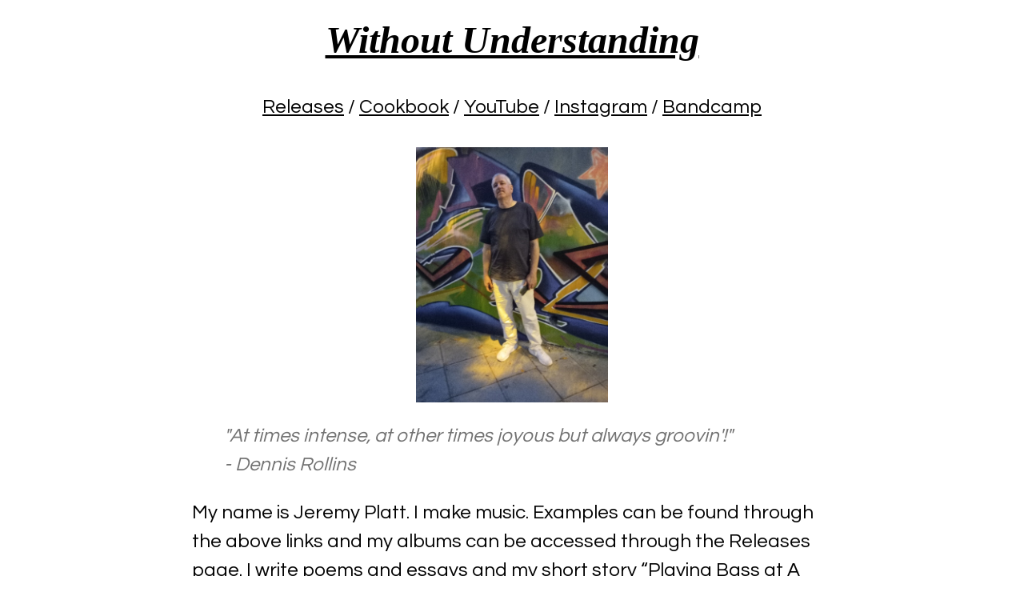

--- FILE ---
content_type: text/html; charset=utf-8
request_url: https://www.withoutunderstanding.com/?page=2
body_size: 4852
content:
<!DOCTYPE html><head><meta charset="utf-8"><title>Without Understanding</title><meta name="viewport" content="width=device-width, initial-scale=1"><link rel="stylesheet" type="text/css" href="/static/style-E2E6B2ZL.css"><script async src="https://www.googletagmanager.com/gtag/js?id=UA-129701-2"></script><script>
                  window.dataLayer = window.dataLayer || [];
                  function gtag(){dataLayer.push(arguments);}
                  gtag('js', new Date());
                  gtag('config', 'UA-129701-2');
                </script></head><body><header><h1 class="header"><a href="/">Without Understanding</a></h1><nav><a href="/releases">Releases</a> / <a href="/cookbook">Cookbook</a> / <a target="_blank" href="https://www.youtube.com/user/WithoutUnderstanding">YouTube</a> / <a target="_blank" href="https://www.instagram.com/withoutunderstandin">Instagram</a> / <a target="_blank" href="https://jeremyplatt.bandcamp.com">Bandcamp</a></nav></header><div><div><img class="home-image" src="/static/images/jeremy-home-small.jpg"><blockquote>&quot;At times intense, at other times joyous but always groovin'!&quot;<footer> - <cite>Dennis Rollins</cite></footer></blockquote></div><p>My name is Jeremy Platt. I make music. Examples can be found through the above links and my albums can be accessed through the Releases page. I write poems and essays and my short story “Playing Bass at A Wedding” is available in Dreamcatcher magazine issue 40.</p><p>This is a place where I share music, words, thoughts and ideas.</p></div><div class="posts"><div><div class="post"><h2><a href="/post/black-orpheus                                                                                                                                                                                                                                         ">Black Orpheus                                                                                                                                                                                                                                                   </a></h2><p class="post-time">12 April 2024</p><div><p>Another live track from the trio - this time recorded from the sound desk. I'm on piano, Richard Iles on Flugelhorn and Jose Canha on Double Bass.</p>
<audio controls>
  <source src="https://without-understanding-media.s3.eu-west-1.amazonaws.com/Black%20Orpheus.mp3" type="audio/mpeg">
  Your browser does not support the audio element.
</audio>
<br/>
<a href="https://without-understanding-media.s3.eu-west-1.amazonaws.com/Black%20Orpheus.mp3">Download (right click)</a></div></div></div><div><div class="post"><h2><a href="/post/more-jeremy-platt-trio-live                                                                                                                                                                                                                           ">More Jeremy Platt Trio Live                                                                                                                                                                                                                                     </a></h2><p class="post-time">15 January 2024</p><div><p>Here's another tune we recorded on a recent gig. This is a composition by Richard Iles and it features Richard on Flugelhorn (and Piano) and Jose Canha on Double Bass. I'm on guitar on this one.</p>
<audio controls>
  <source src="https://without-understanding-media.s3.eu-west-1.amazonaws.com/The%20Secret%20Bossa%20Nova.mp3" type="audio/mpeg">
  Your browser does not support the audio element.
</audio>
<br/>
<a href="https://without-understanding-media.s3.eu-west-1.amazonaws.com/The%20Secret%20Bossa%20Nova.mp3">Download (right click)</a></div></div></div><div><div class="post"><h2><a href="/post/jeremy-platt-trio-live                                                                                                                                                                                                                                ">Jeremy Platt Trio Live                                                                                                                                                                                                                                          </a></h2><p class="post-time"> 4 January 2024</p><div><p>Live recording we made in December 2023. I'm singing this one a little bit higher than Barry White!</p>
<audio controls>
  <source src="https://without-understanding-media.s3.eu-west-1.amazonaws.com/Sho%20You%20Right.mp3" type="audio/mpeg">
  Your browser does not support the audio element.
</audio>
<br/>
<a href="https://without-understanding-media.s3.eu-west-1.amazonaws.com/Sho%20You%20Right.mp3">Download (right click)</a>
<p>Jeremy Platt (Vocals, Piano)</p>
<p>Richard Iles (Flugelhorn)</p>
<p>Jose Canha (Double Bass)</p>
</div></div></div><div><div class="post"><h2><a href="/post/alex-cuba-and-the-audience                                                                                                                                                                                                                            ">Alex Cuba and the audience                                                                                                                                                                                                                                      </a></h2><p class="post-time">12 November 2023</p><div><p>I was recently in Sevilla where I attended a concert by the Cuban Canadian musician Alex Cuba. It proved to be a thought provoking experience. Alex Cuba has built a career by developing a devoted 	audience while singing in both Spanish and English. None of his song videos or even his <a href="https://www.youtube.com/watch?v=A3ThZptD8WY">Tiny Desk performance</a> with a (great) band convey the human warmth that was generated in the room of around 300 people. Armed only with his expressive voice and subtle rhythmic guitar skills, Alex created an incredibly intimate dialogue with those in attendance. The Andalusian audience, which may have included some with Cuban heritage, knew all the words. Alex encouraged their participation from the beginning, creating call and response opportunities. This being Andalusia, his guitar flourishes generated frequent “Ole’s”. The clapping along of the audience was subtle, influenced by the “palmas” of Flamenco and utterly unlike the groove killing hammering of beats one and three which still blights some European concert halls. The audience were certainly celebrating the music but I think a better word for their attitude would be “reverence”. They showed reverence for the performer, the songs and the occasion. From the moment Alex Cuba appeared on the stage, he established a deep connection with his people. This was through a mixture of charisma, humour and the knowledge that he was loved. It was a privilege to witness this meeting which eliminated any traditional notion of a distinction between audience and performer.  In truth, the audience was the gig.</p>
</div></div></div><div><div class="post"><h2><a href="/post/accelerate-the-years                                                                                                                                                                                                                                  ">Accelerate The Years                                                                                                                                                                                                                                            </a></h2><p class="post-time">25 August 2023</p><div><p>A long time ago I recorded &quot;Accelerate The Years&quot;, a track featuring piano and multitrack vocals. It's now available on my Bandcamp page.
<a href="https://jeremyplatt.bandcamp.com/track/accelerate-the-years">https://jeremyplatt.bandcamp.com/track/accelerate-the-years</a></p>
</div></div></div><div><div class="post"><h2><a href="/post/sabrina-by-nick-drnaso                                                                                                                                                                                                                                ">Sabrina by Nick Drnaso                                                                                                                                                                                                                                          </a></h2><p class="post-time"> 5 June 2023</p><div><p>I would definitely recommend Nick Drnaso's graphic novel &quot;Sabrina&quot;. It's an examination of the way in which people's lives are affected by the online world. I was struck by the way in which individuals are frequently depicted as the only human figure against domestic or other backgrounds, often at night and without text. The cumulative effect of this is to create an oppressive  atmosphere of loneliness with which the reader can empathise. This subtle and gradual building of emotion by purely visual means is an interesting feature of the graphic novel. In combination with text it can make for an extremely powerful impact.</p>
</div></div></div><div><div class="post"><h2><a href="/post/bandcamp                                                                                                                                                                                                                                              ">Bandcamp                                                                                                                                                                                                                                                        </a></h2><p class="post-time">22 May 2023</p><div><p>I now have three tracks on Bandcamp</p>
<p><strong>Silence Again</strong> - a version of trumpeter Richard Iles' fantastic ballad.</p>
<p><strong>All Up In This Jam</strong> and <strong>Never Let Me Go</strong> which might be loosely described as synth funk jams.</p>
<p>Please do listen <a href="https://jeremyplatt.bandcamp.com">here</a> at Jeremy Platt Bandcamp</p>
</div></div></div><div><div class="post"><h2><a href="/post/more-melodica-madness                                                                                                                                                                                                                                 ">More Melodica Madness                                                                                                                                                                                                                                           </a></h2><p class="post-time">28 February 2023</p><div><p>Here's the second one of the melodica tunes I recorded in Manchester. </p>
<audio controls>
  <source src="https://without-understanding-media.s3.eu-west-1.amazonaws.com/The%20Enveloping%20Sky%20II.mp3" type="audio/mpeg">
  Your browser does not support the audio element.
</audio>
<br/>
<a href="https://without-understanding-media.s3.eu-west-1.amazonaws.com/The%20Enveloping%20Sky%20II.mp3">Download (right click)</a></div></div></div><div><div class="post"><h2><a href="/post/snares                                                                                                                                                                                                                                                ">Snares                                                                                                                                                                                                                                                          </a></h2><p class="post-time"> 1 February 2023</p><div><p>I've always paid close attention to the sound of the drums as well as what is being played on them. Snare drums in particular seem to possess a fascination for me. My preference is usually for something tuned highish and tight but as ever, it depends on the context. There's little point in trying to precisely replicate a snare sound from an existing recording as it usually sounds the way it does because of the sounds which surround it.
Having said that, one of the top snares to be committed to vinyl can be found on the 70s recordings of Johnny Guitar Watson when Emry Thomas was the drummer and indeed, co-producer. This one for example - they knew how to do it in 1976!</p>
<iframe width="560" height="315" src="https://www.youtube.com/embed/fQrAQU9c3wY" frameborder="0" allow="accelerometer;" allowfullscreen></iframe></div></div></div><div><div class="post"><h2><a href="/post/thinking-about-the-surreal                                                                                                                                                                                                                            ">Thinking about the Surreal                                                                                                                                                                                                                                      </a></h2><p class="post-time">22 January 2023</p><div><p>A few weeks ago , former England rubgy union scrum half Danny Care described the firing  of England coach Eddie Jones as “surreal”. Will Collar recently employed the same term when describing his hat trick for Stockport County in their FA Cup tie with Charlton Athletic. Both these cases suggest that the word “surreal” has moved away from its origins in the world of dreams and the unconscious and has shifted towards being an expression of disbelief or a descriptor of absurdity.
In contemporary poetry, the term is still in use and has been applied to the work of poets such as Selima Hill and Caroline Bird. I found that “ The Art of Recklessness” by the late poet Dean Young caused me to think  about whether old school surrealism has survived in contemporary poetry. Has it become more of a synonym for “absurd” or is it something else entirely? </p>
<p>Young quotes from “Free Union” by Andre Breton, the seminal figure in the surrealist movement. A couple of lines will serve as examples of the work.</p>
<p>“My wife whose shoulders are champagne” or </p>
<p>(My wife) “whose waist is the waist of an otter caught in the teeth of a tiger”</p>
<p>While lines like these are perhaps absolutely typical of the originators of surrealism, they are also pretty much what a contemporary  poet might produce if asked to parody the style. So has surrealism lost the power of its original impact?</p>
<p>Young says “even before the poem ends, a modern reader, rather familiar with eyebrows that are nests of sparrows, grows a bit bored, a bit too clued in to the system…this raunchy, racy poem seems a bit quaint’. </p>
<p>It’s interesting to compare this with Caroline Bird’s “Checkout” a playful  and moving description of an end of life scenario. Here, it’s the situation and its consequences which might be described as surreal, as the protagonist is asked to fill in a customer satisfaction questionnaire before exiting life. </p>
<p>The central image in the poem is this - </p>
<p>“Your face like a cartoon treasure chest glowing with gold light”</p>
<p>To me, it’s an image that feels materially different from those of Breton, yet it could certainly have originated in a dream. Are they both surreal in the same way? My instinct is to say no but perhaps I’m wrong! It’s interesting that I can’t currently articulate the difference in a meaningful way! Am I being affected by the word “cartoon” which suggests contemporary animation or is it just that the poets have very different voices? </p>
<p>I’m still thinking about this stuff and if anyone else is, I’d really recommend Young’s “The Art of Recklessness’ as a stimulating read.</p>
</div></div></div></div><div class="pagination-links"><a href="/">Newer posts</a><a href="/?page=3">Older posts</a></div><script defer src="https://static.cloudflareinsights.com/beacon.min.js/vcd15cbe7772f49c399c6a5babf22c1241717689176015" integrity="sha512-ZpsOmlRQV6y907TI0dKBHq9Md29nnaEIPlkf84rnaERnq6zvWvPUqr2ft8M1aS28oN72PdrCzSjY4U6VaAw1EQ==" data-cf-beacon='{"version":"2024.11.0","token":"8619032a157a4a638156344bd36b3738","r":1,"server_timing":{"name":{"cfCacheStatus":true,"cfEdge":true,"cfExtPri":true,"cfL4":true,"cfOrigin":true,"cfSpeedBrain":true},"location_startswith":null}}' crossorigin="anonymous"></script>
</body>

--- FILE ---
content_type: text/css
request_url: https://www.withoutunderstanding.com/static/style-E2E6B2ZL.css
body_size: 284
content:
@import"https://fonts.googleapis.com/css2?family=Questrial&display=swap";html{box-sizing:border-box;overflow-y:scroll}*,*:before,*:after{box-sizing:inherit}@media screen and (max-width: 800px){body{padding:10px}}@media screen and (min-width: 800px){body{padding:0}}body{font-family:Questrial,sans-serif;margin:20px auto 0;max-width:800px;line-height:1.5em;font-size:24px}.header{font-style:italic;text-align:center;margin-bottom:48px;font-size:48px}nav{margin-bottom:32px;text-align:center}a,a:visited{color:#000}hr{background-color:#000;color:#000;height:6px;width:100%;margin:24px 0}blockquote{font-style:italic}header>h1{color:#000;font-family:serif}.home-image{max-width:240px;margin:0 auto;display:block}.post *{max-width:100%}.post-time{color:#bbb}.releases{display:flex;flex-direction:column}.releases .release{display:flex;flex-grow:1}.releases .release>div{flex-grow:1;flex-basis:75px}.releases .release .description{font-size:20px;line-height:24px}.releases .release>div+div{margin-left:12px}.releases .release img{width:400px}@media screen and (max-width: 800px){.releases .release{flex-direction:column;max-width:100%}.releases .release img{max-width:100%}}.pagination-links{margin-top:24px;display:flex}.pagination-links>*+*{margin-left:24px}blockquote{color:#717171}
